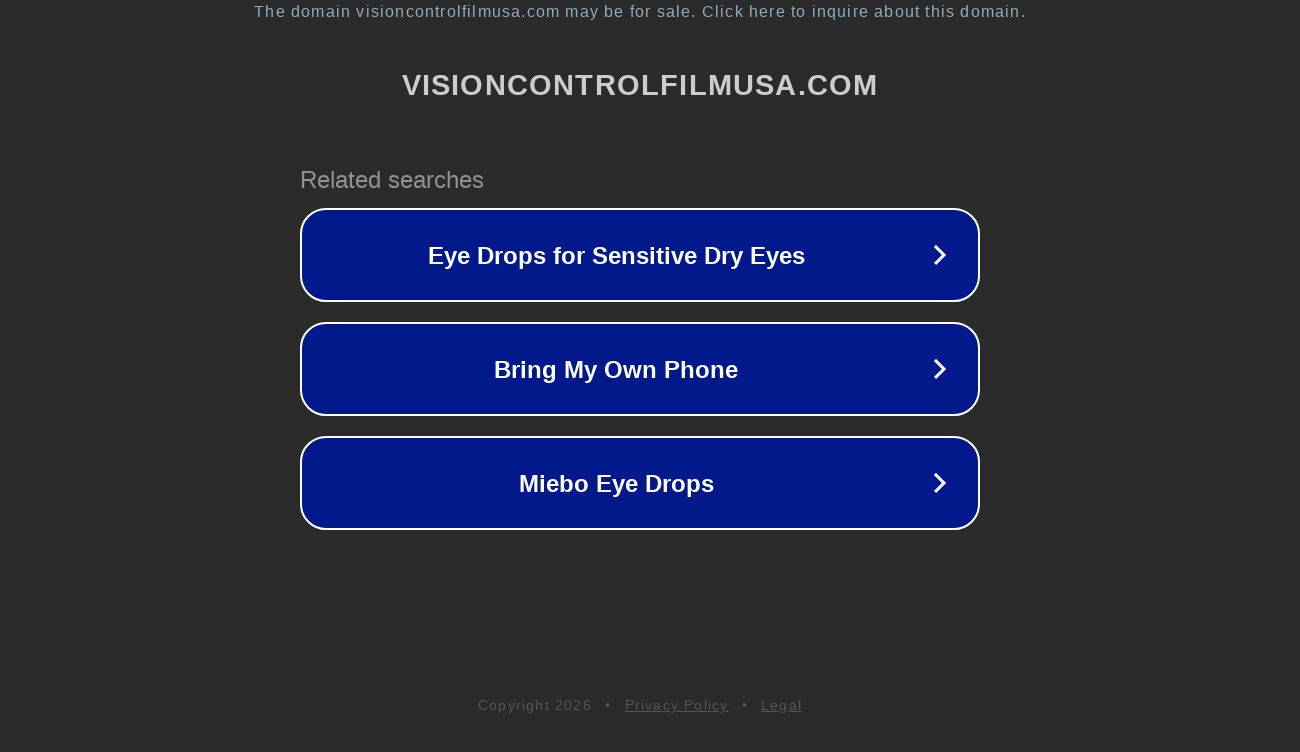

--- FILE ---
content_type: text/html; charset=utf-8
request_url: https://blog.visioncontrolfilmusa.com/ideas-to-draw-millennials-to-your-modern-retail-store
body_size: 1158
content:
<!doctype html>
<html data-adblockkey="MFwwDQYJKoZIhvcNAQEBBQADSwAwSAJBANDrp2lz7AOmADaN8tA50LsWcjLFyQFcb/P2Txc58oYOeILb3vBw7J6f4pamkAQVSQuqYsKx3YzdUHCvbVZvFUsCAwEAAQ==_S3hPRniZPClxwwfmQ3s0Q7IWYiUmoznVF5t0FCFT0hJ+YgxogNUfF0qzvLu/Ot/XIB30DHaHaCxoUC/QBRESJw==" lang="en" style="background: #2B2B2B;">
<head>
    <meta charset="utf-8">
    <meta name="viewport" content="width=device-width, initial-scale=1">
    <link rel="icon" href="[data-uri]">
    <link rel="preconnect" href="https://www.google.com" crossorigin>
</head>
<body>
<div id="target" style="opacity: 0"></div>
<script>window.park = "[base64]";</script>
<script src="/bmumRKUOp.js"></script>
</body>
</html>
